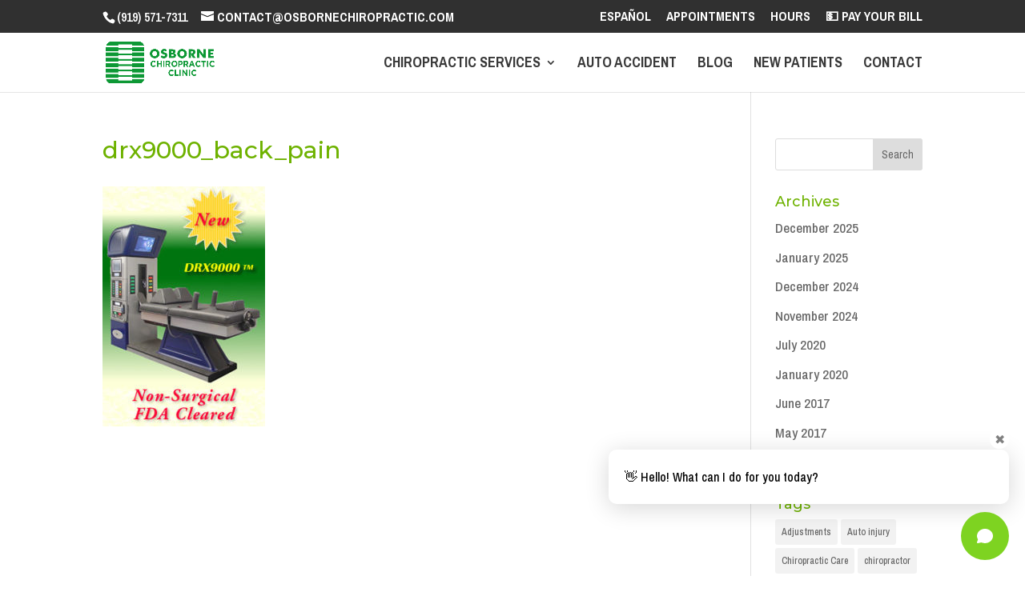

--- FILE ---
content_type: application/javascript; charset=utf-8
request_url: https://app.dasconsultantsusa.com/chat.script.js
body_size: 3124
content:
const feUrl = `https://app.dasconsultantsusa.com/chat`;
const beUrl = 'https://server.dasconsultantsusa.com';

function init(
  chatBotId,
  chatBotInfo,
  width = '450px',
  height = '850px',
  verticalMargin = 20,
  horizontalMargin = 20,
  zIndex = '9999999')
{
  const chatIframeUrl =`${feUrl}/${chatBotId}?isPopUp=true`;
  const tablerChatIcon = `<svg xmlns="http://www.w3.org/2000/svg" class="icon icon-tabler icon-tabler-message-circle-2-filled" width="24" height="24" viewBox="0 0 24 24" stroke-width="2" stroke="currentColor" fill="none" stroke-linecap="round" stroke-linejoin="round"><path stroke="none" d="M0 0h24v24H0z" fill="none"></path><path d="M5.821 4.91c3.898 -2.765 9.469 -2.539 13.073 .536c3.667 3.127 4.168 8.238 1.152 11.897c-2.842 3.447 -7.965 4.583 -12.231 2.805l-.232 -.101l-4.375 .931l-.075 .013l-.11 .009l-.113 -.004l-.044 -.005l-.11 -.02l-.105 -.034l-.1 -.044l-.076 -.042l-.108 -.077l-.081 -.074l-.073 -.083l-.053 -.075l-.065 -.115l-.042 -.106l-.031 -.113l-.013 -.075l-.009 -.11l.004 -.113l.005 -.044l.02 -.11l.022 -.072l1.15 -3.451l-.022 -.036c-2.21 -3.747 -1.209 -8.392 2.411 -11.118l.23 -.168z" stroke-width="0" fill="currentColor"></path</svg>`;
  const tablerCloseIcon = `<svg xmlns="http://www.w3.org/2000/svg" class="icon icon-tabler icon-tabler-chevron-down" width="24" height="24" viewBox="0 0 24 24" stroke-width="2" stroke="currentColor" fill="none" stroke-linecap="round" stroke-linejoin="round"><path stroke="none" d="M0 0h24v24H0z" fill="none"></path><path d="M6 9l6 6l6 -6"></path></svg>`;
  const chatBubbleImage = chatBotInfo?.settings?.styles?.chatBubbleImage ? `<div style="background-image:url(${chatBotInfo?.settings?.styles?.chatBubbleImage}); border-radius: 50%; width:100%; height:100%; background-size: cover; background-position: center"></div>` : tablerChatIcon;
  const chatBubble = document.createElement('div');
  chatBubble.style.zIndex = zIndex;
  chatBubble.style.position = 'fixed';
  chatBubble.style.bottom = `${verticalMargin}px`;
  chatBubble.style.width = '60px';
  chatBubble.style.height = '60px';
  chatBubble.style.backgroundColor = chatBotInfo?.settings?.styles?.chatButtonWidgetColor ?? '#000';
  chatBubble.style.borderRadius = '50%';
  chatBubble.style.color = '#fff';
  chatBubble.style.display = 'flex';
  chatBubble.style.justifyContent = 'center';
  chatBubble.style.alignItems = 'center';
  chatBubble.style.cursor = 'pointer';
  chatBubble.innerHTML = chatBubbleImage;
  chatBubble.setAttribute('tabindex', '-1');

  const chatIframe = document.createElement('iframe');
  chatIframe.style.zIndex = zIndex;
  chatIframe.style.position = 'fixed';
  chatIframe.style.bottom = `${verticalMargin+80}px`;
  chatIframe.style.width = width;
  chatIframe.style.height = height;
  chatIframe.style.maxWidth = '90vw';
  chatIframe.style.maxHeight = '75vh';
  chatIframe.style.border = 'none';
  chatIframe.style.display = 'none';
  chatIframe.style.borderRadius = '10px';
  chatIframe.style.boxShadow = 'rgba(0, 0, 0, 0.16) 0px 5px 30px';
  chatIframe.style.opacity = '0';
  chatIframe.style.transform = 'translateY(100%)';
  chatIframe.style.transition = 'opacity 300ms ease-in-out, transform 300ms ease-in-out';
  chatIframe.style.userSelect = 'none';
  chatIframe.style.setProperty('-moz-user-select', 'none');
  chatIframe.style.setProperty('-webkit-user-select', 'none');
  chatIframe.style.setProperty('-khtml-user-select', 'none');
  // Lazy load iframe - only set src when needed

  if (chatBotInfo?.settings?.styles?.chatBubblePosition === 'Left'){
    chatBubble.style.left = `${horizontalMargin}px`;
    chatIframe.style.left = `${horizontalMargin}px`;
  } else {
    chatBubble.style.right = `${horizontalMargin}px`;
    chatIframe.style.right = `${horizontalMargin}px`;
  }

  let isChatOpen = false;

  const updateChatPosition = () => {
    const isMobile = window.innerWidth <= 768;
    const chatIframeStyle = chatIframe.style;

    if (!isMobile)
    {
      return;
    }

    chatIframeStyle.width = '100%';
    chatIframeStyle.height = '100%';
    chatIframeStyle.maxWidth = '100%';
    chatIframeStyle.maxHeight = '100%';
    chatIframeStyle.bottom = '0';
    chatIframeStyle.left = '0';
    chatIframeStyle.right = '0';
    chatIframeStyle.top = '0';
    chatIframeStyle.borderRadius = '0';
    chatIframeStyle.boxShadow = 'none';
  }

  let messagePopUp;
  if (chatBotInfo?.settings?.bubbleSettings?.firstMessageTimeOut > 0)
  {
    const timeOut = chatBotInfo?.settings?.bubbleSettings?.firstMessageTimeOut;
    const delay = chatBotInfo?.settings?.bubbleSettings?.firstMessageDelay || 0;

    // Create close button
    const closeButton = document.createElement('div');
    const closeIcon = document.createElement('span');
    closeIcon.innerHTML = '✖';
    closeIcon.style.position = 'absolute';
    closeIcon.style.top = '50%';
    closeIcon.style.left = '50%';
    closeIcon.style.transform = 'translate(-50%, -50%)';

    closeButton.style.position = 'absolute';
    closeButton.style.backgroundColor = chatBotInfo?.settings?.bubbleSettings?.color || '#fff';
    closeButton.style.borderRadius = '24px';
    closeButton.style.width = '24px';
    closeButton.style.height = '24px';
    closeButton.style.top = '-25px';
    closeButton.style.right = '0px';
    closeButton.style.cursor = 'pointer';
    closeButton.style.zIndex = zIndex;
    closeButton.style.color = 'gray';
    // Add event listener to change button styles on hover
    closeButton.addEventListener('mouseenter', () => {
      closeButton.style.color = 'black';
    });

    closeButton.addEventListener('mouseleave', () => {
      closeButton.style.color = 'gray'; // Reset to default
    });

    messagePopUp = document.createElement('div');
    messagePopUp.style.zIndex = `${Number(zIndex) - 1}`;
    messagePopUp.style.position = 'fixed';
    messagePopUp.style.bottom = `${verticalMargin+70}px`;
    if (chatBotInfo?.settings?.styles?.chatBubblePosition === 'Left'){
      messagePopUp.style.left = `${horizontalMargin}px`;
    } else {
      messagePopUp.style.right = `${horizontalMargin}px`;
    }
    messagePopUp.style.right = '20px';
    messagePopUp.style.width = '500px';
    messagePopUp.style.maxWidth = '90vw';
    messagePopUp.style.backgroundColor = chatBotInfo?.settings?.bubbleSettings?.color || '#fff';
    messagePopUp.style.borderRadius = '10px';
    messagePopUp.style.color = '#000';
    messagePopUp.style.display = 'none';
    messagePopUp.style.justifyContent = 'center';
    messagePopUp.style.alignItems = 'center';
    messagePopUp.style.cursor = 'pointer';
    messagePopUp.style.padding = '20px';
    messagePopUp.style.boxShadow = 'rgba(0, 0, 0, 0.16) 0px 5px 30px';
    messagePopUp.style.opacity = '1';
    messagePopUp.style.transition = 'opacity 0.2s ease-in-out';
    messagePopUp.style.userSelect = 'none';
    messagePopUp.style.setProperty('-moz-user-select', 'none');
    messagePopUp.style.setProperty('-webkit-user-select', 'none');
    messagePopUp.style.fontSize = '16px';
    messagePopUp.innerText = chatBotInfo?.settings?.initialMessage ??  '👋 Hello! What can I do for you today?';

    // Add event listener to close button
    closeButton.addEventListener('click', (event) => {
      event.stopPropagation();
      messagePopUp.style.opacity = '0';
      messagePopUp.style.display = 'none';
    });

    // Add event listener to message button
    messagePopUp.addEventListener('click', () => {
      messagePopUp.style.opacity = '0';
      messagePopUp.style.display = 'none';
      chatIframeListener();
    });

    // Show message
    setTimeout(() => {
      messagePopUp.style.display = 'block';
      setTimeout(() => {
        messagePopUp.style.opacity = '1';
      }, delay);
    }, 500);

    // Hide message with time out
    setTimeout(() => {
      messagePopUp.style.opacity = '0';
      setTimeout(() => {
        messagePopUp.style.display = 'none';
      }, 200);
    }, timeOut);

    closeButton.appendChild(closeIcon);
    messagePopUp.appendChild(closeButton);
    document.body.appendChild(messagePopUp);
  }
  else if (chatBotInfo?.settings?.popupSettings !== null){
    const delay = chatBotInfo?.settings?.popupSettings?.delay || 0;
    // Open chat
    setTimeout(() => openChat(), delay);
  }

  const openChat = () => {
    // Lazy load iframe on first open
    if (!chatIframe.src) {
      chatIframe.src = chatIframeUrl;
    }
    chatIframe.style.display = 'block';
    chatIframe.style.opacity = '1';
    chatIframe.style.transform = 'translateY(0)';
    isChatOpen = true;
    chatBubble.innerHTML = tablerCloseIcon;
    if (messagePopUp)
    {
      messagePopUp.style.opacity = '0';
      messagePopUp.style.display = 'none';
    }
  }

  const closeChat = () => {
    chatIframe.style.opacity = '0';
    chatIframe.style.transform = 'translateY(100%)';
    setTimeout(() => {
      chatIframe.style.display = 'none';
    }, 500);
    isChatOpen = false;
    chatBubble.innerHTML = chatBubbleImage;
  }

  const chatIframeListener = () => {
    if (isChatOpen) {
      closeChat();
    } else {
      // Open chat
      openChat();
    }
  };

  window.addEventListener(
    'message',
    (e) => {
      if (e.data === `aichat-${chatBotId}-minimize` && isChatOpen)
      {
        chatIframeListener();
      }
    },
  );

  chatBubble.addEventListener('click', chatIframeListener);

  document.body.appendChild(chatBubble);
  document.body.appendChild(chatIframe);

  // Initialize the chat position based on the device width
  updateChatPosition();
}

function getChatBotBasicInfo(chatBotId, handleSuccess, handleFailed)
{
  // Check sessionStorage for cached chatbot info
  const cacheKey = `chatbot_info_${chatBotId}`;
  const cached = sessionStorage.getItem(cacheKey);

  if (cached) {
    try {
      const data = JSON.parse(cached);
      handleSuccess && handleSuccess(data);
      return;
    } catch (e) {
      // Invalid cache, continue to fetch
      sessionStorage.removeItem(cacheKey);
    }
  }

  fetch(`${beUrl}/chatbot/public/info?chatBotId=${chatBotId}`)
    .then(response => {
      if (response.ok && response.status === 200) {
        return response.json();
      }
    })
    .then(data => {
      if (data) {
        // Cache the data in sessionStorage
        try {
          sessionStorage.setItem(cacheKey, JSON.stringify(data));
        } catch (e) {
          // Storage quota exceeded or disabled, continue without caching
        }
        handleSuccess && handleSuccess(data);
      }
    })
    .catch(error => {
      handleFailed && handleFailed(error)
    });
}

function ready(fn) {
  if (document.readyState !== 'loading') {
    fn();
    return;
  }
  document.addEventListener('DOMContentLoaded', fn);
}

(function(){
  const script = document.currentScript || document.querySelector('script[src="https://app.dasconsultantsusa.com/chat.script.js"]') || document.querySelector('script[src="https://www.chatfast.io/chat.script.js"]') || Array.prototype.slice.call(document.getElementsByTagName('script')).pop();
  const botId = script.getAttribute('data-bot-id') || window.chatBotData?.id;
  const width = script.getAttribute('data-chat-width') || window.chatBotData?.width || '450px';
  const height =  script.getAttribute('data-chat-height') ||  window.chatBotData?.height || '850px';
  const verticalMargin = parseInt(script.getAttribute('data-chat-vertical-margin')) ||  window.chatBotData?.verticalMargin || 20;
  const horizontalMargin = parseInt(script.getAttribute('data-chat-horizontal-margin')) || window.chatBotData?.horizontalMargin || 20;
  const zIndex = script.getAttribute('data-chat-zIndex') || window.chatBotData?.zIndex || '9999999';
  ready(() => {
    getChatBotBasicInfo(botId, botInfo => init(botId, botInfo, width, height, verticalMargin, horizontalMargin, zIndex));
  });
})();
